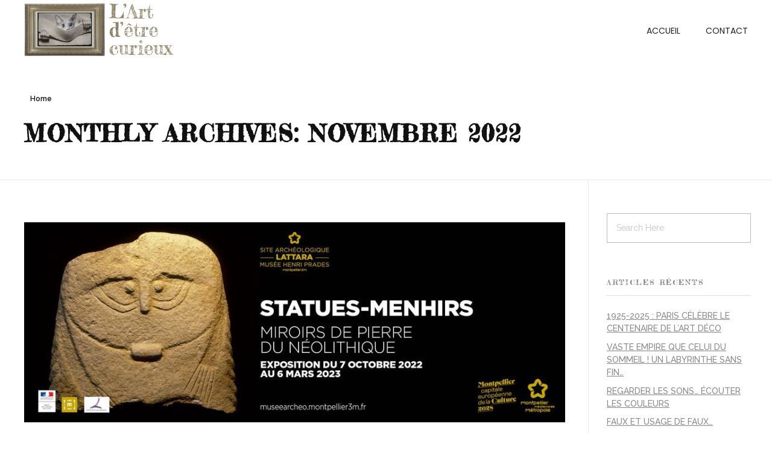

--- FILE ---
content_type: text/html; charset=UTF-8
request_url: https://lartdetrecurieux.fr/2022/11/
body_size: 12838
content:
<!DOCTYPE html>
<!--[if IE 9 ]>   <html class="no-js oldie ie9 ie" dir="ltr" lang="fr-FR"
	prefix="og: https://ogp.me/ns#"  > <![endif]-->
<!--[if (gt IE 9)|!(IE)]><!--> <html class="no-js" dir="ltr" lang="fr-FR"
	prefix="og: https://ogp.me/ns#"  > <!--<![endif]-->
<head>
        <meta charset="UTF-8" >
        <meta http-equiv="X-UA-Compatible" content="IE=edge">
        <!-- devices setting -->
        <meta name="viewport"   content="initial-scale=1,user-scalable=no,width=device-width">

<!-- outputs by wp_head -->
<title>novembre, 2022 - L'art d'être curieux</title>

		<!-- All in One SEO 4.2.5.1 - aioseo.com -->
		<meta name="robots" content="max-image-preview:large" />
		<link rel="canonical" href="https://lartdetrecurieux.fr/2022/11/" />
		<meta name="generator" content="All in One SEO (AIOSEO) 4.2.5.1 " />
		<script type="application/ld+json" class="aioseo-schema">
			{"@context":"https:\/\/schema.org","@graph":[{"@type":"BreadcrumbList","@id":"https:\/\/lartdetrecurieux.fr\/2022\/11\/#breadcrumblist","itemListElement":[{"@type":"ListItem","@id":"https:\/\/lartdetrecurieux.fr\/#listItem","position":1,"item":{"@type":"WebPage","@id":"https:\/\/lartdetrecurieux.fr\/","name":"Accueil","description":"Le blog qui vous fera aimer l'Art","url":"https:\/\/lartdetrecurieux.fr\/"},"nextItem":"https:\/\/lartdetrecurieux.fr\/2022\/#listItem"},{"@type":"ListItem","@id":"https:\/\/lartdetrecurieux.fr\/2022\/#listItem","position":2,"item":{"@type":"WebPage","@id":"https:\/\/lartdetrecurieux.fr\/2022\/","name":"2022","url":"https:\/\/lartdetrecurieux.fr\/2022\/"},"nextItem":"https:\/\/lartdetrecurieux.fr\/2022\/11\/#listItem","previousItem":"https:\/\/lartdetrecurieux.fr\/#listItem"},{"@type":"ListItem","@id":"https:\/\/lartdetrecurieux.fr\/2022\/11\/#listItem","position":3,"item":{"@type":"WebPage","@id":"https:\/\/lartdetrecurieux.fr\/2022\/11\/","name":"novembre, 2022","url":"https:\/\/lartdetrecurieux.fr\/2022\/11\/"},"previousItem":"https:\/\/lartdetrecurieux.fr\/2022\/#listItem"}]},{"@type":"Organization","@id":"https:\/\/lartdetrecurieux.fr\/#organization","name":"L'art d'\u00eatre curieux","url":"https:\/\/lartdetrecurieux.fr\/","logo":{"@type":"ImageObject","url":"https:\/\/lartdetrecurieux.fr\/wp-content\/uploads\/2020\/09\/logo-artdetrecurieux-250x88-1.png","@id":"https:\/\/lartdetrecurieux.fr\/#organizationLogo","width":250,"height":88},"image":{"@id":"https:\/\/lartdetrecurieux.fr\/#organizationLogo"}},{"@type":"WebSite","@id":"https:\/\/lartdetrecurieux.fr\/#website","url":"https:\/\/lartdetrecurieux.fr\/","name":"L'art d'\u00eatre curieux","description":"Le blog qui vous fera aimer l'Art","inLanguage":"fr-FR","publisher":{"@id":"https:\/\/lartdetrecurieux.fr\/#organization"}},{"@type":"CollectionPage","@id":"https:\/\/lartdetrecurieux.fr\/2022\/11\/#collectionpage","url":"https:\/\/lartdetrecurieux.fr\/2022\/11\/","name":"novembre, 2022 - L'art d'\u00eatre curieux","inLanguage":"fr-FR","isPartOf":{"@id":"https:\/\/lartdetrecurieux.fr\/#website"},"breadcrumb":{"@id":"https:\/\/lartdetrecurieux.fr\/2022\/11\/#breadcrumblist"}}]}
		</script>
		<!-- All in One SEO -->

<link rel='dns-prefetch' href='//fonts.googleapis.com' />
<link rel='dns-prefetch' href='//s.w.org' />
<link rel="alternate" type="application/rss+xml" title="L&#039;art d&#039;être curieux &raquo; Flux" href="https://lartdetrecurieux.fr/feed/" />
<link rel="alternate" type="application/rss+xml" title="L&#039;art d&#039;être curieux &raquo; Flux des commentaires" href="https://lartdetrecurieux.fr/comments/feed/" />
<script>
window._wpemojiSettings = {"baseUrl":"https:\/\/s.w.org\/images\/core\/emoji\/14.0.0\/72x72\/","ext":".png","svgUrl":"https:\/\/s.w.org\/images\/core\/emoji\/14.0.0\/svg\/","svgExt":".svg","source":{"concatemoji":"https:\/\/lartdetrecurieux.fr\/wp-includes\/js\/wp-emoji-release.min.js?ver=6.0.11"}};
/*! This file is auto-generated */
!function(e,a,t){var n,r,o,i=a.createElement("canvas"),p=i.getContext&&i.getContext("2d");function s(e,t){var a=String.fromCharCode,e=(p.clearRect(0,0,i.width,i.height),p.fillText(a.apply(this,e),0,0),i.toDataURL());return p.clearRect(0,0,i.width,i.height),p.fillText(a.apply(this,t),0,0),e===i.toDataURL()}function c(e){var t=a.createElement("script");t.src=e,t.defer=t.type="text/javascript",a.getElementsByTagName("head")[0].appendChild(t)}for(o=Array("flag","emoji"),t.supports={everything:!0,everythingExceptFlag:!0},r=0;r<o.length;r++)t.supports[o[r]]=function(e){if(!p||!p.fillText)return!1;switch(p.textBaseline="top",p.font="600 32px Arial",e){case"flag":return s([127987,65039,8205,9895,65039],[127987,65039,8203,9895,65039])?!1:!s([55356,56826,55356,56819],[55356,56826,8203,55356,56819])&&!s([55356,57332,56128,56423,56128,56418,56128,56421,56128,56430,56128,56423,56128,56447],[55356,57332,8203,56128,56423,8203,56128,56418,8203,56128,56421,8203,56128,56430,8203,56128,56423,8203,56128,56447]);case"emoji":return!s([129777,127995,8205,129778,127999],[129777,127995,8203,129778,127999])}return!1}(o[r]),t.supports.everything=t.supports.everything&&t.supports[o[r]],"flag"!==o[r]&&(t.supports.everythingExceptFlag=t.supports.everythingExceptFlag&&t.supports[o[r]]);t.supports.everythingExceptFlag=t.supports.everythingExceptFlag&&!t.supports.flag,t.DOMReady=!1,t.readyCallback=function(){t.DOMReady=!0},t.supports.everything||(n=function(){t.readyCallback()},a.addEventListener?(a.addEventListener("DOMContentLoaded",n,!1),e.addEventListener("load",n,!1)):(e.attachEvent("onload",n),a.attachEvent("onreadystatechange",function(){"complete"===a.readyState&&t.readyCallback()})),(e=t.source||{}).concatemoji?c(e.concatemoji):e.wpemoji&&e.twemoji&&(c(e.twemoji),c(e.wpemoji)))}(window,document,window._wpemojiSettings);
</script>
<style>
img.wp-smiley,
img.emoji {
	display: inline !important;
	border: none !important;
	box-shadow: none !important;
	height: 1em !important;
	width: 1em !important;
	margin: 0 0.07em !important;
	vertical-align: -0.1em !important;
	background: none !important;
	padding: 0 !important;
}
</style>
	<link rel='stylesheet' id='wp-block-library-css'  href='https://lartdetrecurieux.fr/wp-includes/css/dist/block-library/style.min.css?ver=6.0.11' media='all' />
<style id='global-styles-inline-css'>
body{--wp--preset--color--black: #000000;--wp--preset--color--cyan-bluish-gray: #abb8c3;--wp--preset--color--white: #ffffff;--wp--preset--color--pale-pink: #f78da7;--wp--preset--color--vivid-red: #cf2e2e;--wp--preset--color--luminous-vivid-orange: #ff6900;--wp--preset--color--luminous-vivid-amber: #fcb900;--wp--preset--color--light-green-cyan: #7bdcb5;--wp--preset--color--vivid-green-cyan: #00d084;--wp--preset--color--pale-cyan-blue: #8ed1fc;--wp--preset--color--vivid-cyan-blue: #0693e3;--wp--preset--color--vivid-purple: #9b51e0;--wp--preset--gradient--vivid-cyan-blue-to-vivid-purple: linear-gradient(135deg,rgba(6,147,227,1) 0%,rgb(155,81,224) 100%);--wp--preset--gradient--light-green-cyan-to-vivid-green-cyan: linear-gradient(135deg,rgb(122,220,180) 0%,rgb(0,208,130) 100%);--wp--preset--gradient--luminous-vivid-amber-to-luminous-vivid-orange: linear-gradient(135deg,rgba(252,185,0,1) 0%,rgba(255,105,0,1) 100%);--wp--preset--gradient--luminous-vivid-orange-to-vivid-red: linear-gradient(135deg,rgba(255,105,0,1) 0%,rgb(207,46,46) 100%);--wp--preset--gradient--very-light-gray-to-cyan-bluish-gray: linear-gradient(135deg,rgb(238,238,238) 0%,rgb(169,184,195) 100%);--wp--preset--gradient--cool-to-warm-spectrum: linear-gradient(135deg,rgb(74,234,220) 0%,rgb(151,120,209) 20%,rgb(207,42,186) 40%,rgb(238,44,130) 60%,rgb(251,105,98) 80%,rgb(254,248,76) 100%);--wp--preset--gradient--blush-light-purple: linear-gradient(135deg,rgb(255,206,236) 0%,rgb(152,150,240) 100%);--wp--preset--gradient--blush-bordeaux: linear-gradient(135deg,rgb(254,205,165) 0%,rgb(254,45,45) 50%,rgb(107,0,62) 100%);--wp--preset--gradient--luminous-dusk: linear-gradient(135deg,rgb(255,203,112) 0%,rgb(199,81,192) 50%,rgb(65,88,208) 100%);--wp--preset--gradient--pale-ocean: linear-gradient(135deg,rgb(255,245,203) 0%,rgb(182,227,212) 50%,rgb(51,167,181) 100%);--wp--preset--gradient--electric-grass: linear-gradient(135deg,rgb(202,248,128) 0%,rgb(113,206,126) 100%);--wp--preset--gradient--midnight: linear-gradient(135deg,rgb(2,3,129) 0%,rgb(40,116,252) 100%);--wp--preset--duotone--dark-grayscale: url('#wp-duotone-dark-grayscale');--wp--preset--duotone--grayscale: url('#wp-duotone-grayscale');--wp--preset--duotone--purple-yellow: url('#wp-duotone-purple-yellow');--wp--preset--duotone--blue-red: url('#wp-duotone-blue-red');--wp--preset--duotone--midnight: url('#wp-duotone-midnight');--wp--preset--duotone--magenta-yellow: url('#wp-duotone-magenta-yellow');--wp--preset--duotone--purple-green: url('#wp-duotone-purple-green');--wp--preset--duotone--blue-orange: url('#wp-duotone-blue-orange');--wp--preset--font-size--small: 13px;--wp--preset--font-size--medium: 20px;--wp--preset--font-size--large: 36px;--wp--preset--font-size--x-large: 42px;}.has-black-color{color: var(--wp--preset--color--black) !important;}.has-cyan-bluish-gray-color{color: var(--wp--preset--color--cyan-bluish-gray) !important;}.has-white-color{color: var(--wp--preset--color--white) !important;}.has-pale-pink-color{color: var(--wp--preset--color--pale-pink) !important;}.has-vivid-red-color{color: var(--wp--preset--color--vivid-red) !important;}.has-luminous-vivid-orange-color{color: var(--wp--preset--color--luminous-vivid-orange) !important;}.has-luminous-vivid-amber-color{color: var(--wp--preset--color--luminous-vivid-amber) !important;}.has-light-green-cyan-color{color: var(--wp--preset--color--light-green-cyan) !important;}.has-vivid-green-cyan-color{color: var(--wp--preset--color--vivid-green-cyan) !important;}.has-pale-cyan-blue-color{color: var(--wp--preset--color--pale-cyan-blue) !important;}.has-vivid-cyan-blue-color{color: var(--wp--preset--color--vivid-cyan-blue) !important;}.has-vivid-purple-color{color: var(--wp--preset--color--vivid-purple) !important;}.has-black-background-color{background-color: var(--wp--preset--color--black) !important;}.has-cyan-bluish-gray-background-color{background-color: var(--wp--preset--color--cyan-bluish-gray) !important;}.has-white-background-color{background-color: var(--wp--preset--color--white) !important;}.has-pale-pink-background-color{background-color: var(--wp--preset--color--pale-pink) !important;}.has-vivid-red-background-color{background-color: var(--wp--preset--color--vivid-red) !important;}.has-luminous-vivid-orange-background-color{background-color: var(--wp--preset--color--luminous-vivid-orange) !important;}.has-luminous-vivid-amber-background-color{background-color: var(--wp--preset--color--luminous-vivid-amber) !important;}.has-light-green-cyan-background-color{background-color: var(--wp--preset--color--light-green-cyan) !important;}.has-vivid-green-cyan-background-color{background-color: var(--wp--preset--color--vivid-green-cyan) !important;}.has-pale-cyan-blue-background-color{background-color: var(--wp--preset--color--pale-cyan-blue) !important;}.has-vivid-cyan-blue-background-color{background-color: var(--wp--preset--color--vivid-cyan-blue) !important;}.has-vivid-purple-background-color{background-color: var(--wp--preset--color--vivid-purple) !important;}.has-black-border-color{border-color: var(--wp--preset--color--black) !important;}.has-cyan-bluish-gray-border-color{border-color: var(--wp--preset--color--cyan-bluish-gray) !important;}.has-white-border-color{border-color: var(--wp--preset--color--white) !important;}.has-pale-pink-border-color{border-color: var(--wp--preset--color--pale-pink) !important;}.has-vivid-red-border-color{border-color: var(--wp--preset--color--vivid-red) !important;}.has-luminous-vivid-orange-border-color{border-color: var(--wp--preset--color--luminous-vivid-orange) !important;}.has-luminous-vivid-amber-border-color{border-color: var(--wp--preset--color--luminous-vivid-amber) !important;}.has-light-green-cyan-border-color{border-color: var(--wp--preset--color--light-green-cyan) !important;}.has-vivid-green-cyan-border-color{border-color: var(--wp--preset--color--vivid-green-cyan) !important;}.has-pale-cyan-blue-border-color{border-color: var(--wp--preset--color--pale-cyan-blue) !important;}.has-vivid-cyan-blue-border-color{border-color: var(--wp--preset--color--vivid-cyan-blue) !important;}.has-vivid-purple-border-color{border-color: var(--wp--preset--color--vivid-purple) !important;}.has-vivid-cyan-blue-to-vivid-purple-gradient-background{background: var(--wp--preset--gradient--vivid-cyan-blue-to-vivid-purple) !important;}.has-light-green-cyan-to-vivid-green-cyan-gradient-background{background: var(--wp--preset--gradient--light-green-cyan-to-vivid-green-cyan) !important;}.has-luminous-vivid-amber-to-luminous-vivid-orange-gradient-background{background: var(--wp--preset--gradient--luminous-vivid-amber-to-luminous-vivid-orange) !important;}.has-luminous-vivid-orange-to-vivid-red-gradient-background{background: var(--wp--preset--gradient--luminous-vivid-orange-to-vivid-red) !important;}.has-very-light-gray-to-cyan-bluish-gray-gradient-background{background: var(--wp--preset--gradient--very-light-gray-to-cyan-bluish-gray) !important;}.has-cool-to-warm-spectrum-gradient-background{background: var(--wp--preset--gradient--cool-to-warm-spectrum) !important;}.has-blush-light-purple-gradient-background{background: var(--wp--preset--gradient--blush-light-purple) !important;}.has-blush-bordeaux-gradient-background{background: var(--wp--preset--gradient--blush-bordeaux) !important;}.has-luminous-dusk-gradient-background{background: var(--wp--preset--gradient--luminous-dusk) !important;}.has-pale-ocean-gradient-background{background: var(--wp--preset--gradient--pale-ocean) !important;}.has-electric-grass-gradient-background{background: var(--wp--preset--gradient--electric-grass) !important;}.has-midnight-gradient-background{background: var(--wp--preset--gradient--midnight) !important;}.has-small-font-size{font-size: var(--wp--preset--font-size--small) !important;}.has-medium-font-size{font-size: var(--wp--preset--font-size--medium) !important;}.has-large-font-size{font-size: var(--wp--preset--font-size--large) !important;}.has-x-large-font-size{font-size: var(--wp--preset--font-size--x-large) !important;}
</style>
<link rel='stylesheet' id='contact-form-7-css'  href='https://lartdetrecurieux.fr/wp-content/plugins/contact-form-7/includes/css/styles.css?ver=5.6.3' media='all' />
<link rel='stylesheet' id='auxin-base-css'  href='https://lartdetrecurieux.fr/wp-content/themes/phlox-pro/css/base.css?ver=5.8.0' media='all' />
<link rel='stylesheet' id='auxin-front-icon-css'  href='https://lartdetrecurieux.fr/wp-content/themes/phlox-pro/css/auxin-icon.css?ver=5.8.0' media='all' />
<link rel='stylesheet' id='auxin-main-css'  href='https://lartdetrecurieux.fr/wp-content/themes/phlox-pro/css/main.css?ver=5.8.0' media='all' />
<link rel='stylesheet' id='auxin-child-css'  href='https://lartdetrecurieux.fr/wp-content/themes/phlox-pro-child/style.css?ver=5.8.0' media='all' />
<link rel='stylesheet' id='auxin-fonts-google-css'  href='//fonts.googleapis.com/css?family=Fredericka+the+Great%3Aregular&#038;ver=7.4' media='all' />
<link rel='stylesheet' id='auxin-custom-css'  href='https://lartdetrecurieux.fr/wp-content/uploads/phlox-pro/custom.css?ver=7.4' media='all' />
<link rel='stylesheet' id='auxin-go-pricing-css'  href='https://lartdetrecurieux.fr/wp-content/themes/phlox-pro/css/go-pricing.css?ver=5.8.0' media='all' />
<link rel='stylesheet' id='auxin-elementor-base-css'  href='https://lartdetrecurieux.fr/wp-content/themes/phlox-pro/css/other/elementor.css?ver=5.8.0' media='all' />
<link rel='stylesheet' id='elementor-frontend-legacy-css'  href='https://lartdetrecurieux.fr/wp-content/plugins/elementor/assets/css/frontend-legacy.min.css?ver=3.7.7' media='all' />
<link rel='stylesheet' id='elementor-frontend-css'  href='https://lartdetrecurieux.fr/wp-content/plugins/elementor/assets/css/frontend.min.css?ver=3.7.7' media='all' />
<link rel='stylesheet' id='elementor-post-53-css'  href='https://lartdetrecurieux.fr/wp-content/uploads/elementor/css/post-53.css?ver=1664287712' media='all' />
<link rel='stylesheet' id='elementor-post-4141-css'  href='https://lartdetrecurieux.fr/wp-content/uploads/elementor/css/post-4141.css?ver=1664287712' media='all' />
<link rel='stylesheet' id='google-fonts-1-css'  href='https://fonts.googleapis.com/css?family=Poppins%3A100%2C100italic%2C200%2C200italic%2C300%2C300italic%2C400%2C400italic%2C500%2C500italic%2C600%2C600italic%2C700%2C700italic%2C800%2C800italic%2C900%2C900italic%7CRaleway%3A100%2C100italic%2C200%2C200italic%2C300%2C300italic%2C400%2C400italic%2C500%2C500italic%2C600%2C600italic%2C700%2C700italic%2C800%2C800italic%2C900%2C900italic&#038;display=auto&#038;ver=6.0.11' media='all' />
<script src='https://lartdetrecurieux.fr/wp-includes/js/jquery/jquery.min.js?ver=3.6.0' id='jquery-core-js'></script>
<script src='https://lartdetrecurieux.fr/wp-includes/js/jquery/jquery-migrate.min.js?ver=3.3.2' id='jquery-migrate-js'></script>
<script src='https://lartdetrecurieux.fr/wp-content/plugins/auxin-pro-tools/admin/assets/js/elementor/widgets.js?ver=1.4.5' id='auxin-elementor-pro-widgets-js'></script>
<script id='auxin-modernizr-js-extra'>
var auxin = {"ajax_url":"https:\/\/lartdetrecurieux.fr\/wp-admin\/admin-ajax.php","is_rtl":"","is_reponsive":"1","is_framed":"","frame_width":"20","wpml_lang":"en","uploadbaseurl":"http:\/\/lartdetrecurieux.fr\/wp-content\/uploads","nonce":"8c3b69d369"};
</script>
<script id='auxin-modernizr-js-before'>
/* < ![CDATA[ */
function auxinNS(n){for(var e=n.split("."),a=window,i="",r=e.length,t=0;r>t;t++)"window"!=e[t]&&(i=e[t],a[i]=a[i]||{},a=a[i]);return a;}
/* ]]> */
</script>
<script src='https://lartdetrecurieux.fr/wp-content/themes/phlox-pro/js/solo/modernizr-custom.min.js?ver=5.8.0' id='auxin-modernizr-js'></script>
<link rel="https://api.w.org/" href="https://lartdetrecurieux.fr/wp-json/" /><link rel="EditURI" type="application/rsd+xml" title="RSD" href="https://lartdetrecurieux.fr/xmlrpc.php?rsd" />
<link rel="wlwmanifest" type="application/wlwmanifest+xml" href="https://lartdetrecurieux.fr/wp-includes/wlwmanifest.xml" /> 
<meta name="generator" content="WordPress 6.0.11" />
<!-- Chrome, Firefox OS and Opera -->
<meta name="theme-color" content="#1bb0ce" />
<!-- Windows Phone -->
<meta name="msapplication-navbutton-color" content="#1bb0ce" />
<!-- iOS Safari -->
<meta name="apple-mobile-web-app-capable" content="yes">
<meta name="apple-mobile-web-app-status-bar-style" content="black-translucent">

<link rel="icon" href="https://lartdetrecurieux.fr/wp-content/uploads/2020/05/cropped-logo-artdetrecurieux-32x32.jpg" sizes="32x32" />
<link rel="icon" href="https://lartdetrecurieux.fr/wp-content/uploads/2020/05/cropped-logo-artdetrecurieux-192x192.jpg" sizes="192x192" />
<link rel="apple-touch-icon" href="https://lartdetrecurieux.fr/wp-content/uploads/2020/05/cropped-logo-artdetrecurieux-180x180.jpg" />
<meta name="msapplication-TileImage" content="https://lartdetrecurieux.fr/wp-content/uploads/2020/05/cropped-logo-artdetrecurieux-270x270.jpg" />
<!-- end wp_head -->
</head>


<body class="archive date wp-custom-logo auxin-pro elementor-default elementor-kit-33 phlox-pro aux-dom-unready aux-full-width aux-resp aux-hd aux-top-sticky  aux-page-animation-off _auxels"  data-framed="">

<svg xmlns="http://www.w3.org/2000/svg" viewBox="0 0 0 0" width="0" height="0" focusable="false" role="none" style="visibility: hidden; position: absolute; left: -9999px; overflow: hidden;" ><defs><filter id="wp-duotone-dark-grayscale"><feColorMatrix color-interpolation-filters="sRGB" type="matrix" values=" .299 .587 .114 0 0 .299 .587 .114 0 0 .299 .587 .114 0 0 .299 .587 .114 0 0 " /><feComponentTransfer color-interpolation-filters="sRGB" ><feFuncR type="table" tableValues="0 0.49803921568627" /><feFuncG type="table" tableValues="0 0.49803921568627" /><feFuncB type="table" tableValues="0 0.49803921568627" /><feFuncA type="table" tableValues="1 1" /></feComponentTransfer><feComposite in2="SourceGraphic" operator="in" /></filter></defs></svg><svg xmlns="http://www.w3.org/2000/svg" viewBox="0 0 0 0" width="0" height="0" focusable="false" role="none" style="visibility: hidden; position: absolute; left: -9999px; overflow: hidden;" ><defs><filter id="wp-duotone-grayscale"><feColorMatrix color-interpolation-filters="sRGB" type="matrix" values=" .299 .587 .114 0 0 .299 .587 .114 0 0 .299 .587 .114 0 0 .299 .587 .114 0 0 " /><feComponentTransfer color-interpolation-filters="sRGB" ><feFuncR type="table" tableValues="0 1" /><feFuncG type="table" tableValues="0 1" /><feFuncB type="table" tableValues="0 1" /><feFuncA type="table" tableValues="1 1" /></feComponentTransfer><feComposite in2="SourceGraphic" operator="in" /></filter></defs></svg><svg xmlns="http://www.w3.org/2000/svg" viewBox="0 0 0 0" width="0" height="0" focusable="false" role="none" style="visibility: hidden; position: absolute; left: -9999px; overflow: hidden;" ><defs><filter id="wp-duotone-purple-yellow"><feColorMatrix color-interpolation-filters="sRGB" type="matrix" values=" .299 .587 .114 0 0 .299 .587 .114 0 0 .299 .587 .114 0 0 .299 .587 .114 0 0 " /><feComponentTransfer color-interpolation-filters="sRGB" ><feFuncR type="table" tableValues="0.54901960784314 0.98823529411765" /><feFuncG type="table" tableValues="0 1" /><feFuncB type="table" tableValues="0.71764705882353 0.25490196078431" /><feFuncA type="table" tableValues="1 1" /></feComponentTransfer><feComposite in2="SourceGraphic" operator="in" /></filter></defs></svg><svg xmlns="http://www.w3.org/2000/svg" viewBox="0 0 0 0" width="0" height="0" focusable="false" role="none" style="visibility: hidden; position: absolute; left: -9999px; overflow: hidden;" ><defs><filter id="wp-duotone-blue-red"><feColorMatrix color-interpolation-filters="sRGB" type="matrix" values=" .299 .587 .114 0 0 .299 .587 .114 0 0 .299 .587 .114 0 0 .299 .587 .114 0 0 " /><feComponentTransfer color-interpolation-filters="sRGB" ><feFuncR type="table" tableValues="0 1" /><feFuncG type="table" tableValues="0 0.27843137254902" /><feFuncB type="table" tableValues="0.5921568627451 0.27843137254902" /><feFuncA type="table" tableValues="1 1" /></feComponentTransfer><feComposite in2="SourceGraphic" operator="in" /></filter></defs></svg><svg xmlns="http://www.w3.org/2000/svg" viewBox="0 0 0 0" width="0" height="0" focusable="false" role="none" style="visibility: hidden; position: absolute; left: -9999px; overflow: hidden;" ><defs><filter id="wp-duotone-midnight"><feColorMatrix color-interpolation-filters="sRGB" type="matrix" values=" .299 .587 .114 0 0 .299 .587 .114 0 0 .299 .587 .114 0 0 .299 .587 .114 0 0 " /><feComponentTransfer color-interpolation-filters="sRGB" ><feFuncR type="table" tableValues="0 0" /><feFuncG type="table" tableValues="0 0.64705882352941" /><feFuncB type="table" tableValues="0 1" /><feFuncA type="table" tableValues="1 1" /></feComponentTransfer><feComposite in2="SourceGraphic" operator="in" /></filter></defs></svg><svg xmlns="http://www.w3.org/2000/svg" viewBox="0 0 0 0" width="0" height="0" focusable="false" role="none" style="visibility: hidden; position: absolute; left: -9999px; overflow: hidden;" ><defs><filter id="wp-duotone-magenta-yellow"><feColorMatrix color-interpolation-filters="sRGB" type="matrix" values=" .299 .587 .114 0 0 .299 .587 .114 0 0 .299 .587 .114 0 0 .299 .587 .114 0 0 " /><feComponentTransfer color-interpolation-filters="sRGB" ><feFuncR type="table" tableValues="0.78039215686275 1" /><feFuncG type="table" tableValues="0 0.94901960784314" /><feFuncB type="table" tableValues="0.35294117647059 0.47058823529412" /><feFuncA type="table" tableValues="1 1" /></feComponentTransfer><feComposite in2="SourceGraphic" operator="in" /></filter></defs></svg><svg xmlns="http://www.w3.org/2000/svg" viewBox="0 0 0 0" width="0" height="0" focusable="false" role="none" style="visibility: hidden; position: absolute; left: -9999px; overflow: hidden;" ><defs><filter id="wp-duotone-purple-green"><feColorMatrix color-interpolation-filters="sRGB" type="matrix" values=" .299 .587 .114 0 0 .299 .587 .114 0 0 .299 .587 .114 0 0 .299 .587 .114 0 0 " /><feComponentTransfer color-interpolation-filters="sRGB" ><feFuncR type="table" tableValues="0.65098039215686 0.40392156862745" /><feFuncG type="table" tableValues="0 1" /><feFuncB type="table" tableValues="0.44705882352941 0.4" /><feFuncA type="table" tableValues="1 1" /></feComponentTransfer><feComposite in2="SourceGraphic" operator="in" /></filter></defs></svg><svg xmlns="http://www.w3.org/2000/svg" viewBox="0 0 0 0" width="0" height="0" focusable="false" role="none" style="visibility: hidden; position: absolute; left: -9999px; overflow: hidden;" ><defs><filter id="wp-duotone-blue-orange"><feColorMatrix color-interpolation-filters="sRGB" type="matrix" values=" .299 .587 .114 0 0 .299 .587 .114 0 0 .299 .587 .114 0 0 .299 .587 .114 0 0 " /><feComponentTransfer color-interpolation-filters="sRGB" ><feFuncR type="table" tableValues="0.098039215686275 1" /><feFuncG type="table" tableValues="0 0.66274509803922" /><feFuncB type="table" tableValues="0.84705882352941 0.41960784313725" /><feFuncA type="table" tableValues="1 1" /></feComponentTransfer><feComposite in2="SourceGraphic" operator="in" /></filter></defs></svg>
<div id="inner-body">

    <header class="aux-elementor-header" id="site-elementor-header" itemscope="itemscope" itemtype="https://schema.org/WPHeader" data-sticky-height="100"  >
        <div class="aux-wrapper">
            <div class="aux-header aux-header-elements-wrapper">
            		<div data-elementor-type="header" data-elementor-id="53" class="elementor elementor-53">
						<div class="elementor-inner">
				<div class="elementor-section-wrap">
									<section class="elementor-section elementor-top-section elementor-element elementor-element-dd6eec6 elementor-section-content-middle elementor-section-boxed elementor-section-height-default elementor-section-height-default" data-id="dd6eec6" data-element_type="section">
						<div class="elementor-container elementor-column-gap-no">
							<div class="elementor-row">
					<div class="aux-parallax-section elementor-column elementor-col-100 elementor-top-column elementor-element elementor-element-9c5c51c" data-id="9c5c51c" data-element_type="column">
			<div class="elementor-column-wrap elementor-element-populated">
							<div class="elementor-widget-wrap">
						<div class="elementor-element elementor-element-ce5bed9 elementor-widget__width-auto elementor-widget elementor-widget-aux_logo" data-id="ce5bed9" data-element_type="widget" data-widget_type="aux_logo.default">
				<div class="elementor-widget-container">
			<div class="aux-widget-logo"><a class="aux-logo-anchor aux-has-logo" title="L&#039;art d&#039;être curieux" href="https://lartdetrecurieux.fr/"><img width="250" height="88" src="https://lartdetrecurieux.fr/wp-content/uploads/2020/09/logo-artdetrecurieux-250x88-1.png" class="aux-attachment aux-featured-image attachment-250x88 aux-attachment-id-351 " alt="logo-artdetrecurieux-250x88" data-ratio="2.84" data-original-w="250" /></a><a class="aux-logo-anchor aux-logo-sticky aux-logo-hidden aux-has-logo" title="L&#039;art d&#039;être curieux" href="https://lartdetrecurieux.fr/"><img width="170" height="60" src="https://lartdetrecurieux.fr/wp-content/uploads/2020/09/logo-artdetrecurieux-170x60-1.png" class="aux-attachment aux-featured-image attachment-170x60 aux-attachment-id-350 " alt="logo-artdetrecurieux-170x60" data-ratio="2.83" data-original-w="170" /></a><section class="aux-logo-text"><h3 class="site-title"><a href="https://lartdetrecurieux.fr/" title="L&#039;art d&#039;être curieux">L&#039;art d&#039;être curieux</a></h3><p class="site-description">Le blog qui vous fera aimer l&#039;Art</p></section></div>		</div>
				</div>
				<div class="elementor-element elementor-element-42ec58e elementor-widget__width-auto elementor-widget elementor-widget-aux_menu_box" data-id="42ec58e" data-element_type="widget" data-widget_type="aux_menu_box.default">
				<div class="elementor-widget-container">
			<div class="aux-elementor-header-menu aux-nav-menu-element aux-nav-menu-element-42ec58e"><div class="aux-burger-box" data-target-panel="offcanvas" data-target-content=".elementor-element-42ec58e .aux-master-menu"><div class="aux-burger aux-lite-small"><span class="mid-line"></span></div></div><!-- start master menu -->
<nav id="master-menu-elementor-42ec58e" class="menu-menu-principal-container">

	<ul id="menu-menu-principal" class="aux-master-menu aux-no-js aux-skin-classic aux-horizontal" data-type="horizontal"  data-switch-type="toggle" data-switch-parent=".elementor-element-42ec58e .aux-offcanvas-menu .offcanvas-content" data-switch-width="768"  >
		<!-- start single menu -->
		<li id="menu-item-107" class="menu-item menu-item-type-custom menu-item-object-custom menu-item-home menu-item-107 aux-menu-depth-0 aux-menu-root-1 aux-menu-item">
			<a href="https://lartdetrecurieux.fr" class="aux-item-content">
				<span class="aux-menu-label">Accueil</span>
			</a>
		</li>
		<!-- end single menu -->
		<!-- start single menu -->
		<li id="menu-item-17" class="menu-item menu-item-type-post_type menu-item-object-page menu-item-17 aux-menu-depth-0 aux-menu-root-2 aux-menu-item">
			<a href="https://lartdetrecurieux.fr/contact/" class="aux-item-content">
				<span class="aux-menu-label">Contact</span>
			</a>
		</li>
		<!-- end single menu -->
	</ul>

</nav>
<!-- end master menu -->
<section class="aux-offcanvas-menu aux-pin-right"><div class="aux-panel-close"><div class="aux-close aux-cross-symbol aux-thick-medium"></div></div><div class="offcanvas-header"></div><div class="offcanvas-content"></div><div class="offcanvas-footer"></div></section></div><style>@media only screen and (min-width: 769px) { .elementor-element-42ec58e .aux-burger-box { display: none } }</style>		</div>
				</div>
						</div>
					</div>
		</div>
								</div>
					</div>
		</section>
									</div>
			</div>
					</div>
		            </div><!-- end of header-elements -->
        </div><!-- end of wrapper -->
    </header><!-- end header -->
        <header id="site-title" class="page-title-section">

            <div class="page-header aux-wrapper aux-boxed-container aux-top aux-dark" style="display:block; "   >

                
                <div class="aux-container" >

                    <p class="aux-breadcrumbs"><span class="aux-breadcrumb-sep breadcrumb-icon auxicon-chevron-right-1"></span><span><a href="https://lartdetrecurieux.fr" title="Home">Home</a></span></p>

                                        <div class="aux-page-title-entry">
                                            <div class="aux-page-title-box">
                                                <section class="page-title-group" >
                                                                <h1 class="page-title">Monthly Archives: novembre 2022</h1>
                                                            </section>

                                                    </div>
                    </div><!-- end title entry -->
                                    </div>

                
            </div><!-- end page header -->
        </header> <!-- end page header -->
        
    <main id="main" class="aux-main aux-territory aux-template-type-3 aux-archive aux-content-top-margin list-post right-sidebar aux-has-sidebar aux-sidebar-style-border aux-user-entry" >
        <div class="aux-wrapper">
            <div class="aux-container aux-fold clearfix">

                <div id="primary" class="aux-primary" >
                    <div class="content" role="main" data-target="archive"  >

                                        <article class="post-4437 post type-post status-publish format-standard hentry category-expositions" >
                                                        <div class="entry-media">

                                <div class="aux-media-frame aux-media-image aux-image-mask"><a href="https://lartdetrecurieux.fr/memoires-de-pierre/"><img src="https://lartdetrecurieux.fr/wp-content/uploads/2022/11/310855622_512783724188135_243821292504388736_n.jpg" alt="" class="wp-image-4438" width="1450" height="536"/></a></div>
                            </div>
                            
                            <div class="entry-main">

                                <header class="entry-header">
                                
                                    <h3 class="entry-title">
                                        <a href="https://lartdetrecurieux.fr/memoires-de-pierre/">
                                            MÉMOIRES DE PIERRE&#8230;                                        </a>
                                    </h3>
                                                                    <div class="entry-format">
                                        <a href="https://lartdetrecurieux.fr/memoires-de-pierre/">
                                            <div class="post-format format-"> </div>
                                        </a>
                                    </div>
                                </header>

                                                                                                
                                                                    <div class="entry-content">
                                        <p>




Statues-menhirs au musée de Lattes 



dans l'Hérault



Entrée du Musée Henri-Prades à Lattes



Le Musée archéologique Henri-Prades est situé dans la commune de Lattes, dans le département de l'Hérault. Il est nommé en l'honneur de l'archéologue He ...</p><div class="clear"></div>                                    </div>
                                
                                <footer class="entry-meta">
                                    <div class="readmore">
                                        <a href="https://lartdetrecurieux.fr/memoires-de-pierre/" class="aux-read-more aux-outline aux-large"><span class="aux-read-more-text">Lire la suite</span></a>
                                    </div>
                                </footer>

                            </div>

                        </article>
                        <article class="post-4287 post type-post status-publish format-standard hentry category-expositions" >
                                                        <div class="entry-media">

                                <div class="aux-media-frame aux-media-image aux-image-mask"><a href="https://lartdetrecurieux.fr/parisiennes-citoyennes-artistes-etranger-es/"><img src="https://lartdetrecurieux.fr/wp-content/uploads/2022/11/003-niki-de-saint-phalle-and-jean-tinguely-theredlist2.jpg" alt="" class="wp-image-4290" width="752" height="484"/></a></div>
                            </div>
                            
                            <div class="entry-main">

                                <header class="entry-header">
                                
                                    <h3 class="entry-title">
                                        <a href="https://lartdetrecurieux.fr/parisiennes-citoyennes-artistes-etranger-es/">
                                            Parisiennes&#8230; Citoyennes&#8230; Artistes étranger.es                                        </a>
                                    </h3>
                                                                    <div class="entry-format">
                                        <a href="https://lartdetrecurieux.fr/parisiennes-citoyennes-artistes-etranger-es/">
                                            <div class="post-format format-"> </div>
                                        </a>
                                    </div>
                                </header>

                                                                                                
                                                                    <div class="entry-content">
                                        <p>
C'est à Paris et 



nulle part ailleurs!



Niki de Saint Phalle... Que vous retrouverez dans les deux expos...



"Parisiennes citoyennes ! 







Engagements pour l’émancipation 







des femmes  (1789-2000)"











Le Musée Carnavalet - Histoi ...</p><div class="clear"></div>                                    </div>
                                
                                <footer class="entry-meta">
                                    <div class="readmore">
                                        <a href="https://lartdetrecurieux.fr/parisiennes-citoyennes-artistes-etranger-es/" class="aux-read-more aux-outline aux-large"><span class="aux-read-more-text">Lire la suite</span></a>
                                    </div>
                                </footer>

                            </div>

                        </article>
                        <article class="post-4345 post type-post status-publish format-standard hentry category-expositions" >
                                                        <div class="entry-media">

                                <div class="aux-media-frame aux-media-image aux-image-mask"><a href="https://lartdetrecurieux.fr/metamorphose/"><img src="https://lartdetrecurieux.fr/wp-content/uploads/2022/11/DSC04847.jpg" alt="" class="wp-image-4346"/></a></div>
                            </div>
                            
                            <div class="entry-main">

                                <header class="entry-header">
                                
                                    <h3 class="entry-title">
                                        <a href="https://lartdetrecurieux.fr/metamorphose/">
                                            MÉTAMORPHOSE&#8230;                                        </a>
                                    </h3>
                                                                    <div class="entry-format">
                                        <a href="https://lartdetrecurieux.fr/metamorphose/">
                                            <div class="post-format format-"> </div>
                                        </a>
                                    </div>
                                </header>

                                                                                                
                                                                    <div class="entry-content">
                                        <p>




à Montpellier...



Derrière cette affiche très kitch - et à mon sens peu représentative - l'exposition:"Métamorphose/ La photographie en France 1968-1989" s'expose au Pavillon Populaire de Montpellier.Une très belle et très forte exposition sur un a ...</p><div class="clear"></div>                                    </div>
                                
                                <footer class="entry-meta">
                                    <div class="readmore">
                                        <a href="https://lartdetrecurieux.fr/metamorphose/" class="aux-read-more aux-outline aux-large"><span class="aux-read-more-text">Lire la suite</span></a>
                                    </div>
                                </footer>

                            </div>

                        </article>

                    </div><!-- end content -->
                </div><!-- end primary -->


                
            <aside class="aux-sidebar aux-sidebar-primary">
                <div class="sidebar-inner">
                    <div class="sidebar-content">
<div class="aux-widget-area"><section id="search-2" class=" aux-open widget-container widget_search">  <form method="get" id="searchform" class="searchform" action="https://lartdetrecurieux.fr/">
    <input type="text" class="field" name="s" id="s" placeholder="Search Here" value="" />
    <input type="submit" class="submit" name="submit" id="searchsubmit" value="Search" />
  </form>
</section>
		<section id="recent-posts-2" class=" aux-open widget-container widget_recent_entries">
		<h3 class="widget-title">Articles récents</h3>
		<ul>
											<li>
					<a href="https://lartdetrecurieux.fr/1925-2025-paris-celebre-le-centenaire-de-lart-deco/">1925-2025 : PARIS CÉLÈBRE LE CENTENAIRE DE L&rsquo;ART DÉCO</a>
									</li>
											<li>
					<a href="https://lartdetrecurieux.fr/vaste-empire-que-celui-du-sommeil-un-labyrinthe-sans-fin/">VASTE EMPIRE QUE CELUI DU SOMMEIL ! UN  LABYRINTHE SANS FIN&#8230;</a>
									</li>
											<li>
					<a href="https://lartdetrecurieux.fr/regarder-les-sons-ecouter-les-couleurs/">REGARDER LES SONS&#8230; ÉCOUTER LES COULEURS</a>
									</li>
											<li>
					<a href="https://lartdetrecurieux.fr/faux-et-usage-de-faux/">FAUX ET USAGE DE FAUX&#8230;</a>
									</li>
											<li>
					<a href="https://lartdetrecurieux.fr/georges-de-la-tour/">GEORGES DE LA TOUR</a>
									</li>
					</ul>

		</section><section id="archives-2" class=" aux-open widget-container widget_archive"><h3 class="widget-title">Archives</h3>
			<ul>
					<li><a href='https://lartdetrecurieux.fr/2026/01/'>janvier 2026</a></li>
	<li><a href='https://lartdetrecurieux.fr/2025/12/'>décembre 2025</a></li>
	<li><a href='https://lartdetrecurieux.fr/2025/11/'>novembre 2025</a></li>
	<li><a href='https://lartdetrecurieux.fr/2025/10/'>octobre 2025</a></li>
	<li><a href='https://lartdetrecurieux.fr/2025/09/'>septembre 2025</a></li>
	<li><a href='https://lartdetrecurieux.fr/2025/08/'>août 2025</a></li>
	<li><a href='https://lartdetrecurieux.fr/2025/07/'>juillet 2025</a></li>
	<li><a href='https://lartdetrecurieux.fr/2025/06/'>juin 2025</a></li>
	<li><a href='https://lartdetrecurieux.fr/2025/05/'>mai 2025</a></li>
	<li><a href='https://lartdetrecurieux.fr/2025/04/'>avril 2025</a></li>
	<li><a href='https://lartdetrecurieux.fr/2025/03/'>mars 2025</a></li>
	<li><a href='https://lartdetrecurieux.fr/2025/02/'>février 2025</a></li>
	<li><a href='https://lartdetrecurieux.fr/2025/01/'>janvier 2025</a></li>
	<li><a href='https://lartdetrecurieux.fr/2024/12/'>décembre 2024</a></li>
	<li><a href='https://lartdetrecurieux.fr/2024/11/'>novembre 2024</a></li>
	<li><a href='https://lartdetrecurieux.fr/2024/10/'>octobre 2024</a></li>
	<li><a href='https://lartdetrecurieux.fr/2024/09/'>septembre 2024</a></li>
	<li><a href='https://lartdetrecurieux.fr/2024/08/'>août 2024</a></li>
	<li><a href='https://lartdetrecurieux.fr/2024/07/'>juillet 2024</a></li>
	<li><a href='https://lartdetrecurieux.fr/2024/06/'>juin 2024</a></li>
	<li><a href='https://lartdetrecurieux.fr/2024/05/'>mai 2024</a></li>
	<li><a href='https://lartdetrecurieux.fr/2024/04/'>avril 2024</a></li>
	<li><a href='https://lartdetrecurieux.fr/2024/03/'>mars 2024</a></li>
	<li><a href='https://lartdetrecurieux.fr/2024/02/'>février 2024</a></li>
	<li><a href='https://lartdetrecurieux.fr/2024/01/'>janvier 2024</a></li>
	<li><a href='https://lartdetrecurieux.fr/2023/12/'>décembre 2023</a></li>
	<li><a href='https://lartdetrecurieux.fr/2023/11/'>novembre 2023</a></li>
	<li><a href='https://lartdetrecurieux.fr/2023/10/'>octobre 2023</a></li>
	<li><a href='https://lartdetrecurieux.fr/2023/09/'>septembre 2023</a></li>
	<li><a href='https://lartdetrecurieux.fr/2023/07/'>juillet 2023</a></li>
	<li><a href='https://lartdetrecurieux.fr/2023/06/'>juin 2023</a></li>
	<li><a href='https://lartdetrecurieux.fr/2023/05/'>mai 2023</a></li>
	<li><a href='https://lartdetrecurieux.fr/2023/04/'>avril 2023</a></li>
	<li><a href='https://lartdetrecurieux.fr/2023/03/'>mars 2023</a></li>
	<li><a href='https://lartdetrecurieux.fr/2023/02/'>février 2023</a></li>
	<li><a href='https://lartdetrecurieux.fr/2023/01/'>janvier 2023</a></li>
	<li><a href='https://lartdetrecurieux.fr/2022/12/'>décembre 2022</a></li>
	<li><a href='https://lartdetrecurieux.fr/2022/11/' aria-current="page">novembre 2022</a></li>
	<li><a href='https://lartdetrecurieux.fr/2022/10/'>octobre 2022</a></li>
	<li><a href='https://lartdetrecurieux.fr/2022/09/'>septembre 2022</a></li>
	<li><a href='https://lartdetrecurieux.fr/2022/07/'>juillet 2022</a></li>
	<li><a href='https://lartdetrecurieux.fr/2022/06/'>juin 2022</a></li>
	<li><a href='https://lartdetrecurieux.fr/2022/05/'>mai 2022</a></li>
	<li><a href='https://lartdetrecurieux.fr/2022/04/'>avril 2022</a></li>
	<li><a href='https://lartdetrecurieux.fr/2022/03/'>mars 2022</a></li>
	<li><a href='https://lartdetrecurieux.fr/2022/02/'>février 2022</a></li>
	<li><a href='https://lartdetrecurieux.fr/2022/01/'>janvier 2022</a></li>
	<li><a href='https://lartdetrecurieux.fr/2021/12/'>décembre 2021</a></li>
	<li><a href='https://lartdetrecurieux.fr/2021/11/'>novembre 2021</a></li>
	<li><a href='https://lartdetrecurieux.fr/2021/10/'>octobre 2021</a></li>
	<li><a href='https://lartdetrecurieux.fr/2021/09/'>septembre 2021</a></li>
	<li><a href='https://lartdetrecurieux.fr/2021/08/'>août 2021</a></li>
	<li><a href='https://lartdetrecurieux.fr/2021/07/'>juillet 2021</a></li>
	<li><a href='https://lartdetrecurieux.fr/2021/06/'>juin 2021</a></li>
	<li><a href='https://lartdetrecurieux.fr/2021/05/'>mai 2021</a></li>
	<li><a href='https://lartdetrecurieux.fr/2021/04/'>avril 2021</a></li>
	<li><a href='https://lartdetrecurieux.fr/2021/03/'>mars 2021</a></li>
	<li><a href='https://lartdetrecurieux.fr/2021/02/'>février 2021</a></li>
	<li><a href='https://lartdetrecurieux.fr/2021/01/'>janvier 2021</a></li>
	<li><a href='https://lartdetrecurieux.fr/2020/12/'>décembre 2020</a></li>
	<li><a href='https://lartdetrecurieux.fr/2020/11/'>novembre 2020</a></li>
	<li><a href='https://lartdetrecurieux.fr/2020/10/'>octobre 2020</a></li>
	<li><a href='https://lartdetrecurieux.fr/2020/09/'>septembre 2020</a></li>
	<li><a href='https://lartdetrecurieux.fr/2020/08/'>août 2020</a></li>
			</ul>

			</section><section id="categories-2" class=" aux-open widget-container widget_categories"><h3 class="widget-title">Catégories</h3>
			<ul>
					<li class="cat-item cat-item-1"><a href="https://lartdetrecurieux.fr/category/expositions/">Expositions</a>
</li>
			</ul>

			</section></div>                    </div><!-- end sidebar-content -->
                </div><!-- end sidebar-inner -->
            </aside><!-- end primary siderbar -->

            </div><!-- end container -->
        </div><!-- end wrapper -->
    </main><!-- end main -->

    <footer class="aux-elementor-footer" itemscope="itemscope" itemtype="https://schema.org/WPFooter" role="contentinfo"  >
        <div class="aux-wrapper">
        		<div data-elementor-type="footer" data-elementor-id="4141" class="elementor elementor-4141">
						<div class="elementor-inner">
				<div class="elementor-section-wrap">
									<section class="elementor-section elementor-top-section elementor-element elementor-element-333a101 elementor-section-content-middle elementor-section-boxed elementor-section-height-default elementor-section-height-default" data-id="333a101" data-element_type="section">
						<div class="elementor-container elementor-column-gap-no">
							<div class="elementor-row">
					<div class="aux-parallax-section elementor-column elementor-col-66 elementor-top-column elementor-element elementor-element-1f2d8af4" data-id="1f2d8af4" data-element_type="column">
			<div class="elementor-column-wrap elementor-element-populated">
							<div class="elementor-widget-wrap">
						<div class="elementor-element elementor-element-5f40f80f elementor-widget__width-auto elementor-hidden-phone elementor-widget elementor-widget-aux_logo" data-id="5f40f80f" data-element_type="widget" data-widget_type="aux_logo.default">
				<div class="elementor-widget-container">
			<div class="aux-widget-logo"><a class="aux-logo-anchor aux-has-logo" title="L&#039;art d&#039;être curieux" href="https://lartdetrecurieux.fr/"><img width="250" height="88" src="https://lartdetrecurieux.fr/wp-content/uploads/2020/09/logo-artdetrecurieux-250x88-1.png" class="aux-attachment aux-featured-image attachment-250x88 aux-attachment-id-351 " alt="logo-artdetrecurieux-250x88" data-ratio="2.84" data-original-w="250" /></a><a class="aux-logo-anchor aux-logo-sticky aux-logo-hidden aux-has-logo" title="L&#039;art d&#039;être curieux" href="https://lartdetrecurieux.fr/"><img width="170" height="60" src="https://lartdetrecurieux.fr/wp-content/uploads/2020/09/logo-artdetrecurieux-170x60-1.png" class="aux-attachment aux-featured-image attachment-170x60 aux-attachment-id-350 " alt="logo-artdetrecurieux-170x60" data-ratio="2.83" data-original-w="170" /></a><section class="aux-logo-text"><h3 class="site-title"><a href="https://lartdetrecurieux.fr/" title="L&#039;art d&#039;être curieux">L&#039;art d&#039;être curieux</a></h3><p class="site-description">Le blog qui vous fera aimer l&#039;Art</p></section></div>		</div>
				</div>
				<div class="elementor-element elementor-element-3d79eb07 elementor-widget__width-auto elementor-widget elementor-widget-text-editor" data-id="3d79eb07" data-element_type="widget" data-widget_type="text-editor.default">
				<div class="elementor-widget-container">
								<div class="elementor-text-editor elementor-clearfix">
				<p>© 2019 Company. All rights reserved.  Powered by  Phlox Theme</p>					</div>
						</div>
				</div>
						</div>
					</div>
		</div>
				<div class="aux-parallax-section elementor-column elementor-col-33 elementor-top-column elementor-element elementor-element-698f8207 elementor-hidden-phone" data-id="698f8207" data-element_type="column">
			<div class="elementor-column-wrap elementor-element-populated">
							<div class="elementor-widget-wrap">
						<div class="elementor-element elementor-element-fe24b66 elementor-widget__width-auto elementor-widget elementor-widget-aux_icon_list" data-id="fe24b66" data-element_type="widget" data-widget_type="aux_icon_list.default">
				<div class="elementor-widget-container">
			<section class="widget-container aux-widget-icon-list aux-parent-au43fcf387" style="" ><div class="widget-inner"><div class="aux-widget-icon-list-inner"><ul class="aux-icon-list-items aux-direction-default" ><li class="aux-icon-list-item aux-list-item-has-icon aux-icon-list-item-694bfa8 elementor-repeater-item-694bfa8" ><span class="aux-icon-list-icon auxicon-facebook" ></span></li></ul></div></div></section><!-- widget-container -->		</div>
				</div>
						</div>
					</div>
		</div>
								</div>
					</div>
		</section>
									</div>
			</div>
					</div>
		        </div><!-- end of wrapper -->
    </footer><!-- end footer -->

</div><!--! end of #inner-body -->

    <div class="aux-hidden-blocks">

        <section id="offmenu" class="aux-offcanvas-menu aux-pin-left" >
            <div class="aux-panel-close">
                <div class="aux-close aux-cross-symbol aux-thick-medium"></div>
            </div>
            <div class="offcanvas-header">
            </div>
            <div class="offcanvas-content">
            </div>
            <div class="offcanvas-footer">
            </div>
        </section>
        <!-- offcanvas section -->

        <section id="offcart" class="aux-offcanvas-menu aux-offcanvas-cart aux-pin-left" >
            <div class="aux-panel-close">
                <div class="aux-close aux-cross-symbol aux-thick-medium"></div>
            </div>
            <div class="offcanvas-header">
                Shopping Basket            </div>
            <div class="aux-cart-wrapper aux-elegant-cart aux-offcart-content">
            </div>
        </section>
        <!-- cartcanvas section -->

                <section id="fs-menu-search" class="aux-fs-popup  aux-fs-menu-layout-center aux-indicator">
            <div class="aux-panel-close">
                <div class="aux-close aux-cross-symbol aux-thick-medium"></div>
            </div>
            <div class="aux-fs-menu">
                        </div>
            <div class="aux-fs-search">
                <div  class="aux-search-section ">
                <div  class="aux-search-form ">
            <form action="https://lartdetrecurieux.fr/" method="get" >
            <div class="aux-search-input-form">
                            <input type="text" class="aux-search-field"  placeholder="Type here.." name="s" autocomplete="off" />
                                    </div>
                            <input type="submit" class="aux-black aux-search-submit aux-uppercase" value="Search" >
                        </form>
        </div><!-- end searchform -->
                </div>

            </div>
        </section>
        <!-- fullscreen search and menu -->
                <section id="fs-search" class="aux-fs-popup aux-search-overlay  has-ajax-form">
            <div class="aux-panel-close">
                <div class="aux-close aux-cross-symbol aux-thick-medium"></div>
            </div>
            <div class="aux-search-field">

            <div  class="aux-search-section aux-404-search">
                <div  class="aux-search-form aux-iconic-search">
            <form action="https://lartdetrecurieux.fr/" method="get" >
            <div class="aux-search-input-form">
                            <input type="text" class="aux-search-field"  placeholder="Search..." name="s" autocomplete="off" />
                                    </div>
                            <div class="aux-submit-icon-container auxicon-search-4 ">
                    <input type="submit" class="aux-iconic-search-submit" value="Search" >
                </div>
                        </form>
        </div><!-- end searchform -->
                </div>

            </div>
        </section>
        <!-- fullscreen search-->

        <div class="aux-scroll-top"></div>
    </div>

    <div class="aux-goto-top-btn aux-align-btn-right" data-animate-scroll="1"><div class="aux-hover-slide aux-arrow-nav aux-round aux-outline">    <span class="aux-overlay"></span>    <span class="aux-svg-arrow aux-h-small-up"></span>    <span class="aux-hover-arrow aux-svg-arrow aux-h-small-up aux-white"></span></div></div>
<!-- outputs by wp_footer -->
<!-- Matomo --><script>
var _paq = window._paq = window._paq || [];
_paq.push(['trackPageView']);_paq.push(['enableLinkTracking']);_paq.push(['alwaysUseSendBeacon']);_paq.push(['setTrackerUrl', "\/\/lartdetrecurieux.fr\/wp-content\/plugins\/matomo\/app\/matomo.php"]);_paq.push(['setSiteId', '1']);var d=document, g=d.createElement('script'), s=d.getElementsByTagName('script')[0];
g.type='text/javascript'; g.async=true; g.src="\/\/lartdetrecurieux.fr\/wp-content\/uploads\/matomo\/matomo.js"; s.parentNode.insertBefore(g,s);
</script>
<!-- End Matomo Code --><link rel='stylesheet' id='elementor-icons-css'  href='https://lartdetrecurieux.fr/wp-content/plugins/elementor/assets/lib/eicons/css/elementor-icons.min.css?ver=5.16.0' media='all' />
<link rel='stylesheet' id='elementor-post-33-css'  href='https://lartdetrecurieux.fr/wp-content/uploads/elementor/css/post-33.css?ver=1664287712' media='all' />
<link rel='stylesheet' id='auxin-elementor-widgets-css'  href='https://lartdetrecurieux.fr/wp-content/plugins/auxin-elements/admin/assets/css/elementor-widgets.css?ver=2.10.3' media='all' />
<link rel='stylesheet' id='mediaelement-css'  href='https://lartdetrecurieux.fr/wp-includes/js/mediaelement/mediaelementplayer-legacy.min.css?ver=4.2.16' media='all' />
<link rel='stylesheet' id='wp-mediaelement-css'  href='https://lartdetrecurieux.fr/wp-includes/js/mediaelement/wp-mediaelement.min.css?ver=6.0.11' media='all' />
<link rel='stylesheet' id='e-animations-css'  href='https://lartdetrecurieux.fr/wp-content/plugins/elementor/assets/lib/animations/animations.min.css?ver=3.7.7' media='all' />
<link rel='stylesheet' id='google-fonts-2-css'  href='https://fonts.googleapis.com/css?family=Roboto%3A100%2C100italic%2C200%2C200italic%2C300%2C300italic%2C400%2C400italic%2C500%2C500italic%2C600%2C600italic%2C700%2C700italic%2C800%2C800italic%2C900%2C900italic%7CRoboto+Slab%3A100%2C100italic%2C200%2C200italic%2C300%2C300italic%2C400%2C400italic%2C500%2C500italic%2C600%2C600italic%2C700%2C700italic%2C800%2C800italic%2C900%2C900italic&#038;display=auto&#038;ver=6.0.11' media='all' />
<script src='https://lartdetrecurieux.fr/wp-includes/js/imagesloaded.min.js?ver=4.1.4' id='imagesloaded-js'></script>
<script src='https://lartdetrecurieux.fr/wp-includes/js/masonry.min.js?ver=4.2.2' id='masonry-js'></script>
<script src='https://lartdetrecurieux.fr/wp-content/themes/phlox-pro/js/plugins.min.js?ver=5.8.0' id='auxin-plugins-js'></script>
<script src='https://lartdetrecurieux.fr/wp-content/themes/phlox-pro/js/scripts.min.js?ver=5.8.0' id='auxin-scripts-js'></script>
<script src='https://lartdetrecurieux.fr/wp-content/plugins/auxin-elements/admin/assets/js/elementor/widgets.js?ver=2.10.3' id='auxin-elementor-widgets-js'></script>
<script id='mediaelement-core-js-before'>
var mejsL10n = {"language":"fr","strings":{"mejs.download-file":"T\u00e9l\u00e9charger le fichier","mejs.install-flash":"Vous utilisez un navigateur qui n\u2019a pas le lecteur Flash activ\u00e9 ou install\u00e9. Veuillez activer votre extension Flash ou t\u00e9l\u00e9charger la derni\u00e8re version \u00e0 partir de cette adresse\u00a0: https:\/\/get.adobe.com\/flashplayer\/","mejs.fullscreen":"Plein \u00e9cran","mejs.play":"Lecture","mejs.pause":"Pause","mejs.time-slider":"Curseur de temps","mejs.time-help-text":"Utilisez les fl\u00e8ches droite\/gauche pour avancer d\u2019une seconde, haut\/bas pour avancer de dix secondes.","mejs.live-broadcast":"\u00c9mission en direct","mejs.volume-help-text":"Utilisez les fl\u00e8ches haut\/bas pour augmenter ou diminuer le volume.","mejs.unmute":"R\u00e9activer le son","mejs.mute":"Muet","mejs.volume-slider":"Curseur de volume","mejs.video-player":"Lecteur vid\u00e9o","mejs.audio-player":"Lecteur audio","mejs.captions-subtitles":"L\u00e9gendes\/Sous-titres","mejs.captions-chapters":"Chapitres","mejs.none":"Aucun","mejs.afrikaans":"Afrikaans","mejs.albanian":"Albanais","mejs.arabic":"Arabe","mejs.belarusian":"Bi\u00e9lorusse","mejs.bulgarian":"Bulgare","mejs.catalan":"Catalan","mejs.chinese":"Chinois","mejs.chinese-simplified":"Chinois (simplifi\u00e9)","mejs.chinese-traditional":"Chinois (traditionnel)","mejs.croatian":"Croate","mejs.czech":"Tch\u00e8que","mejs.danish":"Danois","mejs.dutch":"N\u00e9erlandais","mejs.english":"Anglais","mejs.estonian":"Estonien","mejs.filipino":"Filipino","mejs.finnish":"Finnois","mejs.french":"Fran\u00e7ais","mejs.galician":"Galicien","mejs.german":"Allemand","mejs.greek":"Grec","mejs.haitian-creole":"Cr\u00e9ole ha\u00eftien","mejs.hebrew":"H\u00e9breu","mejs.hindi":"Hindi","mejs.hungarian":"Hongrois","mejs.icelandic":"Islandais","mejs.indonesian":"Indon\u00e9sien","mejs.irish":"Irlandais","mejs.italian":"Italien","mejs.japanese":"Japonais","mejs.korean":"Cor\u00e9en","mejs.latvian":"Letton","mejs.lithuanian":"Lituanien","mejs.macedonian":"Mac\u00e9donien","mejs.malay":"Malais","mejs.maltese":"Maltais","mejs.norwegian":"Norv\u00e9gien","mejs.persian":"Perse","mejs.polish":"Polonais","mejs.portuguese":"Portugais","mejs.romanian":"Roumain","mejs.russian":"Russe","mejs.serbian":"Serbe","mejs.slovak":"Slovaque","mejs.slovenian":"Slov\u00e9nien","mejs.spanish":"Espagnol","mejs.swahili":"Swahili","mejs.swedish":"Su\u00e9dois","mejs.tagalog":"Tagalog","mejs.thai":"Thai","mejs.turkish":"Turc","mejs.ukrainian":"Ukrainien","mejs.vietnamese":"Vietnamien","mejs.welsh":"Ga\u00e9lique","mejs.yiddish":"Yiddish"}};
</script>
<script src='https://lartdetrecurieux.fr/wp-includes/js/mediaelement/mediaelement-and-player.min.js?ver=4.2.16' id='mediaelement-core-js'></script>
<script src='https://lartdetrecurieux.fr/wp-includes/js/mediaelement/mediaelement-migrate.min.js?ver=6.0.11' id='mediaelement-migrate-js'></script>
<script id='mediaelement-js-extra'>
var _wpmejsSettings = {"pluginPath":"\/wp-includes\/js\/mediaelement\/","classPrefix":"mejs-","stretching":"auto"};
</script>
<script src='https://lartdetrecurieux.fr/wp-includes/js/mediaelement/wp-mediaelement.min.js?ver=6.0.11' id='wp-mediaelement-js'></script>
<script src='https://lartdetrecurieux.fr/wp-content/plugins/auxin-elements/public/assets/js/plugins.min.js?ver=2.10.3' id='auxin-elements-plugins-js'></script>
<script src='https://lartdetrecurieux.fr/wp-content/plugins/auxin-elements/public/assets/js/scripts.js?ver=2.10.3' id='auxin-elements-scripts-js'></script>
<script src='https://lartdetrecurieux.fr/wp-content/plugins/auxin-pro-tools/public/assets/js/pro-tools.js?ver=1.4.5' id='auxin-pro-tools-pro-js'></script>
<script src='https://lartdetrecurieux.fr/wp-content/plugins/contact-form-7/includes/swv/js/index.js?ver=5.6.3' id='swv-js'></script>
<script id='contact-form-7-js-extra'>
var wpcf7 = {"api":{"root":"https:\/\/lartdetrecurieux.fr\/wp-json\/","namespace":"contact-form-7\/v1"}};
</script>
<script src='https://lartdetrecurieux.fr/wp-content/plugins/contact-form-7/includes/js/index.js?ver=5.6.3' id='contact-form-7-js'></script>
<script src='https://lartdetrecurieux.fr/wp-content/uploads/phlox-pro/custom.js?ver=5.9' id='auxin-custom-js-js'></script>
<script src='https://lartdetrecurieux.fr/wp-content/plugins/elementor/assets/js/webpack.runtime.min.js?ver=3.7.7' id='elementor-webpack-runtime-js'></script>
<script src='https://lartdetrecurieux.fr/wp-content/plugins/elementor/assets/js/frontend-modules.min.js?ver=3.7.7' id='elementor-frontend-modules-js'></script>
<script src='https://lartdetrecurieux.fr/wp-content/plugins/elementor/assets/lib/waypoints/waypoints.min.js?ver=4.0.2' id='elementor-waypoints-js'></script>
<script src='https://lartdetrecurieux.fr/wp-includes/js/jquery/ui/core.min.js?ver=1.13.1' id='jquery-ui-core-js'></script>
<script src='https://lartdetrecurieux.fr/wp-content/plugins/elementor/assets/lib/swiper/swiper.min.js?ver=5.3.6' id='swiper-js'></script>
<script src='https://lartdetrecurieux.fr/wp-content/plugins/elementor/assets/lib/share-link/share-link.min.js?ver=3.7.7' id='share-link-js'></script>
<script src='https://lartdetrecurieux.fr/wp-content/plugins/elementor/assets/lib/dialog/dialog.min.js?ver=4.9.0' id='elementor-dialog-js'></script>
<script id='elementor-frontend-js-before'>
var elementorFrontendConfig = {"environmentMode":{"edit":false,"wpPreview":false,"isScriptDebug":false},"i18n":{"shareOnFacebook":"Partager sur Facebook","shareOnTwitter":"Partager sur Twitter","pinIt":"L\u2019\u00e9pingler","download":"T\u00e9l\u00e9charger","downloadImage":"T\u00e9l\u00e9charger une image","fullscreen":"Plein \u00e9cran","zoom":"Zoom","share":"Partager","playVideo":"Lire la vid\u00e9o","previous":"Pr\u00e9c\u00e9dent","next":"Suivant","close":"Fermer"},"is_rtl":false,"breakpoints":{"xs":0,"sm":480,"md":768,"lg":1025,"xl":1440,"xxl":1600},"responsive":{"breakpoints":{"mobile":{"label":"Mobile","value":767,"default_value":767,"direction":"max","is_enabled":true},"mobile_extra":{"label":"Grand mobile","value":880,"default_value":880,"direction":"max","is_enabled":false},"tablet":{"label":"Tablette","value":1024,"default_value":1024,"direction":"max","is_enabled":true},"tablet_extra":{"label":"Grande tablette","value":1200,"default_value":1200,"direction":"max","is_enabled":false},"laptop":{"label":"Portable","value":1366,"default_value":1366,"direction":"max","is_enabled":false},"widescreen":{"label":"\u00c9cran large","value":2400,"default_value":2400,"direction":"min","is_enabled":false}}},"version":"3.7.7","is_static":false,"experimentalFeatures":{"e_import_export":true,"e_hidden_wordpress_widgets":true,"landing-pages":true,"elements-color-picker":true,"favorite-widgets":true,"admin-top-bar":true},"urls":{"assets":"https:\/\/lartdetrecurieux.fr\/wp-content\/plugins\/elementor\/assets\/"},"settings":{"editorPreferences":[]},"kit":{"global_image_lightbox":"yes","active_breakpoints":["viewport_mobile","viewport_tablet"],"lightbox_enable_counter":"yes","lightbox_enable_fullscreen":"yes","lightbox_enable_zoom":"yes","lightbox_enable_share":"yes","lightbox_title_src":"title","lightbox_description_src":"description"},"post":{"id":0,"title":"novembre, 2022 - L'art d'\u00eatre curieux","excerpt":""}};
</script>
<script src='https://lartdetrecurieux.fr/wp-content/plugins/elementor/assets/js/frontend.min.js?ver=3.7.7' id='elementor-frontend-js'></script>
<script src='https://lartdetrecurieux.fr/wp-content/plugins/elementor/assets/js/preloaded-modules.min.js?ver=3.7.7' id='preloaded-modules-js'></script>
<!-- end wp_footer -->
</body>
</html>


--- FILE ---
content_type: text/css
request_url: https://lartdetrecurieux.fr/wp-content/uploads/elementor/css/post-53.css?ver=1664287712
body_size: 375
content:
.elementor-53 .elementor-element.elementor-element-dd6eec6 > .elementor-container{max-width:1200px;}.elementor-53 .elementor-element.elementor-element-dd6eec6 > .elementor-container > .elementor-row > .elementor-column > .elementor-column-wrap > .elementor-widget-wrap{align-content:center;align-items:center;}.elementor-53 .elementor-element.elementor-element-dd6eec6{padding:5px 0px 5px 0px;}.elementor-53 .elementor-element.elementor-element-9c5c51c.elementor-column > .elementor-column-wrap > .elementor-widget-wrap{justify-content:space-between;}.elementor-53 .elementor-element.elementor-element-ce5bed9{text-align:left;width:auto;max-width:auto;}.elementor-53 .elementor-element.elementor-element-42ec58e{text-align:left;width:auto;max-width:auto;}.elementor-53 .elementor-element.elementor-element-42ec58e .aux-vertical .aux-menu-depth-0 .aux-item-content{text-align:left;}.elementor-53 .elementor-element.elementor-element-42ec58e .aux-menu-depth-0 > .aux-item-content{color:#222222;font-family:"Poppins", Sans-serif;font-size:14px;font-weight:400;text-transform:uppercase;line-height:20px;padding:0px 21px 0px 21px;}/* Start custom CSS for aux_menu_box, class: .elementor-element-42ec58e */.elementor-53 .elementor-element.elementor-element-42ec58e .aux-menu-item:first-of-type .aux-item-content {
    padding-left: 0 !important;
}

.elementor-53 .elementor-element.elementor-element-42ec58e .aux-menu-item:last-of-type .aux-item-content {
    padding-right: 0 !important;
}

.elementor-53 .elementor-element.elementor-element-42ec58e .aux-burger {
    margin-right: 0;
    margin-left: auto;
}/* End custom CSS */

--- FILE ---
content_type: text/css
request_url: https://lartdetrecurieux.fr/wp-content/uploads/elementor/css/post-4141.css?ver=1664287712
body_size: 432
content:
.elementor-4141 .elementor-element.elementor-element-333a101 > .elementor-container > .elementor-row > .elementor-column > .elementor-column-wrap > .elementor-widget-wrap{align-content:center;align-items:center;}.elementor-4141 .elementor-element.elementor-element-333a101{border-style:solid;border-width:1px 0px 0px 0px;border-color:#EAEAEA;transition:background 0.3s, border 0.3s, border-radius 0.3s, box-shadow 0.3s;padding:15px 35px 15px 35px;}.elementor-4141 .elementor-element.elementor-element-333a101 > .elementor-background-overlay{transition:background 0.3s, border-radius 0.3s, opacity 0.3s;}.elementor-4141 .elementor-element.elementor-element-5f40f80f{width:auto;max-width:auto;}.elementor-4141 .elementor-element.elementor-element-3d79eb07{color:rgba(198, 198, 198, 0.9);font-family:"Raleway", Sans-serif;font-size:15px;width:auto;max-width:auto;}.elementor-4141 .elementor-element.elementor-element-3d79eb07 > .elementor-widget-container{margin:0px 0px -13px 20px;}.elementor-4141 .elementor-element.elementor-element-698f8207.elementor-column > .elementor-column-wrap > .elementor-widget-wrap{justify-content:flex-end;}.elementor-4141 .elementor-element.elementor-element-fe24b66 .aux-icon-list-item, .elementor-4141 .elementor-element.elementor-element-fe24b66 .aux-icon-list-items{justify-content:center;text-align:center;}.elementor-4141 .elementor-element.elementor-element-fe24b66 .aux-icon-list-icon{color:#C6C6C6;}.elementor-4141 .elementor-element.elementor-element-fe24b66{width:auto;max-width:auto;}@media(max-width:1024px){.elementor-4141 .elementor-element.elementor-element-5f40f80f{max-width:29%;}}@media(min-width:768px){.elementor-4141 .elementor-element.elementor-element-1f2d8af4{width:90%;}.elementor-4141 .elementor-element.elementor-element-698f8207{width:9.619%;}}@media(max-width:1024px) and (min-width:768px){.elementor-4141 .elementor-element.elementor-element-1f2d8af4{width:96%;}.elementor-4141 .elementor-element.elementor-element-698f8207{width:2%;}}@media(max-width:767px){.elementor-4141 .elementor-element.elementor-element-1f2d8af4 > .elementor-element-populated > .elementor-widget-wrap{padding:15px 0px 15px 0px;}.elementor-4141 .elementor-element.elementor-element-3d79eb07 > .elementor-widget-container{margin:0px 0px 0px 0px;}}